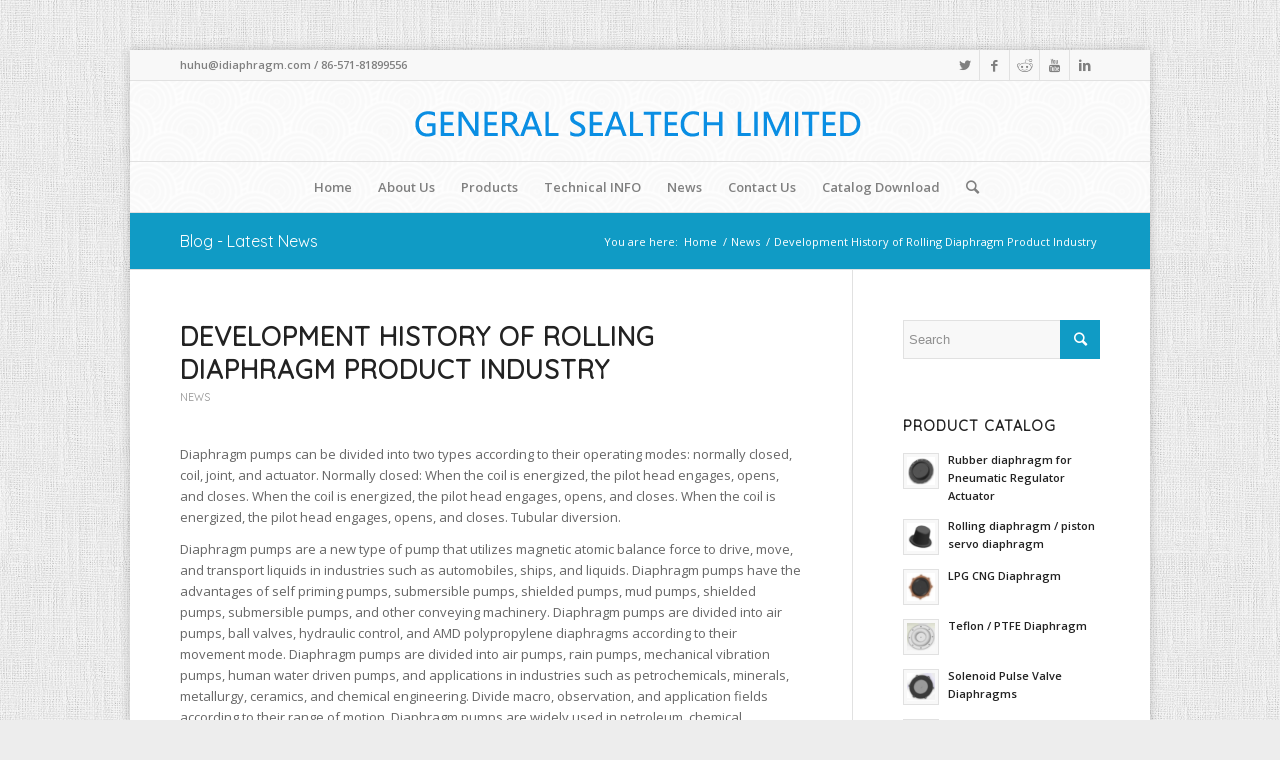

--- FILE ---
content_type: text/html; charset=UTF-8
request_url: https://idiaphragm.com/development-history-of-rolling-diaphragm-product-industry.html
body_size: 19245
content:
<!DOCTYPE html>
<html lang="en-US" class="html_boxed responsive av-preloader-disabled av-default-lightbox  html_header_top html_logo_center html_bottom_nav_header html_menu_right html_custom html_header_sticky_disabled html_header_shrinking_disabled html_header_topbar_active html_mobile_menu_phone html_header_searchicon html_content_align_center html_header_unstick_top_disabled html_header_stretch_disabled html_elegant-blog html_modern-blog html_av-overlay-side html_av-overlay-side-classic html_av-submenu-noclone html_entry_id_768 av-no-preview html_text_menu_active ">
<head>
<meta charset="UTF-8" />


<!-- mobile setting -->
<meta name="viewport" content="width=device-width, initial-scale=1, maximum-scale=1">

<!-- Scripts/CSS and wp_head hook -->
<meta name='robots' content='index, follow, max-image-preview:large, max-snippet:-1, max-video-preview:-1' />
	<style>img:is([sizes="auto" i], [sizes^="auto," i]) { contain-intrinsic-size: 3000px 1500px }</style>
	
	<!-- This site is optimized with the Yoast SEO Premium plugin v19.2.1 (Yoast SEO v20.10) - https://yoast.com/wordpress/plugins/seo/ -->
	<title>Development History of Rolling Diaphragm Product Industry - GENERAL SEALTECH LIMITED</title>
	<meta name="description" content="Development History of Rolling Diaphragm Product Industry" />
	<link rel="canonical" href="https://idiaphragm.com/development-history-of-rolling-diaphragm-product-industry.html" />
	<meta name="twitter:label1" content="Written by" />
	<meta name="twitter:data1" content="rub" />
	<meta name="twitter:label2" content="Est. reading time" />
	<meta name="twitter:data2" content="3 minutes" />
	<script type="application/ld+json" class="yoast-schema-graph">{"@context":"https://schema.org","@graph":[{"@type":"WebPage","@id":"https://idiaphragm.com/development-history-of-rolling-diaphragm-product-industry.html","url":"https://idiaphragm.com/development-history-of-rolling-diaphragm-product-industry.html","name":"Development History of Rolling Diaphragm Product Industry - GENERAL SEALTECH LIMITED","isPartOf":{"@id":"https://idiaphragm.com/#website"},"datePublished":"2023-05-18T09:34:13+00:00","dateModified":"2023-05-18T09:36:35+00:00","author":{"@id":"https://idiaphragm.com/#/schema/person/25d8a3f82e6f5316c5863067a5f87797"},"description":"Development History of Rolling Diaphragm Product Industry","breadcrumb":{"@id":"https://idiaphragm.com/development-history-of-rolling-diaphragm-product-industry.html#breadcrumb"},"inLanguage":"en-US","potentialAction":[{"@type":"ReadAction","target":["https://idiaphragm.com/development-history-of-rolling-diaphragm-product-industry.html"]}]},{"@type":"BreadcrumbList","@id":"https://idiaphragm.com/development-history-of-rolling-diaphragm-product-industry.html#breadcrumb","itemListElement":[{"@type":"ListItem","position":1,"name":"首页","item":"https://idiaphragm.com/home"},{"@type":"ListItem","position":2,"name":"Development History of Rolling Diaphragm Product Industry"}]},{"@type":"WebSite","@id":"https://idiaphragm.com/#website","url":"https://idiaphragm.com/","name":"GENERAL SEALTECH LIMITED","description":"Rubber diaphragm,Regulator Diaphragm,Rolling diaphragm, Control Valve Diaphragm,gas meter diaphragm,diaphragm material","potentialAction":[{"@type":"SearchAction","target":{"@type":"EntryPoint","urlTemplate":"https://idiaphragm.com/?s={search_term_string}"},"query-input":"required name=search_term_string"}],"inLanguage":"en-US"},{"@type":"Person","@id":"https://idiaphragm.com/#/schema/person/25d8a3f82e6f5316c5863067a5f87797","name":"rub","image":{"@type":"ImageObject","inLanguage":"en-US","@id":"https://idiaphragm.com/#/schema/person/image/","url":"https://secure.gravatar.com/avatar/14ba3288f2f5f783ab972c81cd8381e6baec6679bc365ecaf795871845d11a14?s=96&d=mm&r=g","contentUrl":"https://secure.gravatar.com/avatar/14ba3288f2f5f783ab972c81cd8381e6baec6679bc365ecaf795871845d11a14?s=96&d=mm&r=g","caption":"rub"},"url":"https://idiaphragm.com/author/rub"}]}</script>
	<!-- / Yoast SEO Premium plugin. -->


<link rel="alternate" type="application/rss+xml" title="GENERAL SEALTECH LIMITED &raquo; Feed" href="https://idiaphragm.com/feed" />
<link rel="alternate" type="application/rss+xml" title="GENERAL SEALTECH LIMITED &raquo; Comments Feed" href="https://idiaphragm.com/comments/feed" />
<link rel="alternate" type="application/rss+xml" title="GENERAL SEALTECH LIMITED &raquo; Development History of Rolling Diaphragm Product Industry Comments Feed" href="https://idiaphragm.com/development-history-of-rolling-diaphragm-product-industry.html/feed" />

<!-- google webfont font replacement -->

			<script type='text/javascript'>
			if(!document.cookie.match(/aviaPrivacyGoogleWebfontsDisabled/)){
				(function() {
					var f = document.createElement('link');
					
					f.type 	= 'text/css';
					f.rel 	= 'stylesheet';
					f.href 	= '//fonts.googleapis.com/css?family=Quicksand%7COpen+Sans:400,600';
					f.id 	= 'avia-google-webfont';
					
					document.getElementsByTagName('head')[0].appendChild(f);
				})();
			}
			</script>
			<script type="text/javascript">
/* <![CDATA[ */
window._wpemojiSettings = {"baseUrl":"https:\/\/s.w.org\/images\/core\/emoji\/15.1.0\/72x72\/","ext":".png","svgUrl":"https:\/\/s.w.org\/images\/core\/emoji\/15.1.0\/svg\/","svgExt":".svg","source":{"concatemoji":"https:\/\/idiaphragm.com\/wp-includes\/js\/wp-emoji-release.min.js?ver=6.8.1"}};
/*! This file is auto-generated */
!function(i,n){var o,s,e;function c(e){try{var t={supportTests:e,timestamp:(new Date).valueOf()};sessionStorage.setItem(o,JSON.stringify(t))}catch(e){}}function p(e,t,n){e.clearRect(0,0,e.canvas.width,e.canvas.height),e.fillText(t,0,0);var t=new Uint32Array(e.getImageData(0,0,e.canvas.width,e.canvas.height).data),r=(e.clearRect(0,0,e.canvas.width,e.canvas.height),e.fillText(n,0,0),new Uint32Array(e.getImageData(0,0,e.canvas.width,e.canvas.height).data));return t.every(function(e,t){return e===r[t]})}function u(e,t,n){switch(t){case"flag":return n(e,"\ud83c\udff3\ufe0f\u200d\u26a7\ufe0f","\ud83c\udff3\ufe0f\u200b\u26a7\ufe0f")?!1:!n(e,"\ud83c\uddfa\ud83c\uddf3","\ud83c\uddfa\u200b\ud83c\uddf3")&&!n(e,"\ud83c\udff4\udb40\udc67\udb40\udc62\udb40\udc65\udb40\udc6e\udb40\udc67\udb40\udc7f","\ud83c\udff4\u200b\udb40\udc67\u200b\udb40\udc62\u200b\udb40\udc65\u200b\udb40\udc6e\u200b\udb40\udc67\u200b\udb40\udc7f");case"emoji":return!n(e,"\ud83d\udc26\u200d\ud83d\udd25","\ud83d\udc26\u200b\ud83d\udd25")}return!1}function f(e,t,n){var r="undefined"!=typeof WorkerGlobalScope&&self instanceof WorkerGlobalScope?new OffscreenCanvas(300,150):i.createElement("canvas"),a=r.getContext("2d",{willReadFrequently:!0}),o=(a.textBaseline="top",a.font="600 32px Arial",{});return e.forEach(function(e){o[e]=t(a,e,n)}),o}function t(e){var t=i.createElement("script");t.src=e,t.defer=!0,i.head.appendChild(t)}"undefined"!=typeof Promise&&(o="wpEmojiSettingsSupports",s=["flag","emoji"],n.supports={everything:!0,everythingExceptFlag:!0},e=new Promise(function(e){i.addEventListener("DOMContentLoaded",e,{once:!0})}),new Promise(function(t){var n=function(){try{var e=JSON.parse(sessionStorage.getItem(o));if("object"==typeof e&&"number"==typeof e.timestamp&&(new Date).valueOf()<e.timestamp+604800&&"object"==typeof e.supportTests)return e.supportTests}catch(e){}return null}();if(!n){if("undefined"!=typeof Worker&&"undefined"!=typeof OffscreenCanvas&&"undefined"!=typeof URL&&URL.createObjectURL&&"undefined"!=typeof Blob)try{var e="postMessage("+f.toString()+"("+[JSON.stringify(s),u.toString(),p.toString()].join(",")+"));",r=new Blob([e],{type:"text/javascript"}),a=new Worker(URL.createObjectURL(r),{name:"wpTestEmojiSupports"});return void(a.onmessage=function(e){c(n=e.data),a.terminate(),t(n)})}catch(e){}c(n=f(s,u,p))}t(n)}).then(function(e){for(var t in e)n.supports[t]=e[t],n.supports.everything=n.supports.everything&&n.supports[t],"flag"!==t&&(n.supports.everythingExceptFlag=n.supports.everythingExceptFlag&&n.supports[t]);n.supports.everythingExceptFlag=n.supports.everythingExceptFlag&&!n.supports.flag,n.DOMReady=!1,n.readyCallback=function(){n.DOMReady=!0}}).then(function(){return e}).then(function(){var e;n.supports.everything||(n.readyCallback(),(e=n.source||{}).concatemoji?t(e.concatemoji):e.wpemoji&&e.twemoji&&(t(e.twemoji),t(e.wpemoji)))}))}((window,document),window._wpemojiSettings);
/* ]]> */
</script>
<style id='wp-emoji-styles-inline-css' type='text/css'>

	img.wp-smiley, img.emoji {
		display: inline !important;
		border: none !important;
		box-shadow: none !important;
		height: 1em !important;
		width: 1em !important;
		margin: 0 0.07em !important;
		vertical-align: -0.1em !important;
		background: none !important;
		padding: 0 !important;
	}
</style>
<link rel='stylesheet' id='wp-block-library-css' href='https://idiaphragm.com/wp-includes/css/dist/block-library/style.min.css?ver=6.8.1' type='text/css' media='all' />
<style id='classic-theme-styles-inline-css' type='text/css'>
/*! This file is auto-generated */
.wp-block-button__link{color:#fff;background-color:#32373c;border-radius:9999px;box-shadow:none;text-decoration:none;padding:calc(.667em + 2px) calc(1.333em + 2px);font-size:1.125em}.wp-block-file__button{background:#32373c;color:#fff;text-decoration:none}
</style>
<style id='global-styles-inline-css' type='text/css'>
:root{--wp--preset--aspect-ratio--square: 1;--wp--preset--aspect-ratio--4-3: 4/3;--wp--preset--aspect-ratio--3-4: 3/4;--wp--preset--aspect-ratio--3-2: 3/2;--wp--preset--aspect-ratio--2-3: 2/3;--wp--preset--aspect-ratio--16-9: 16/9;--wp--preset--aspect-ratio--9-16: 9/16;--wp--preset--color--black: #000000;--wp--preset--color--cyan-bluish-gray: #abb8c3;--wp--preset--color--white: #ffffff;--wp--preset--color--pale-pink: #f78da7;--wp--preset--color--vivid-red: #cf2e2e;--wp--preset--color--luminous-vivid-orange: #ff6900;--wp--preset--color--luminous-vivid-amber: #fcb900;--wp--preset--color--light-green-cyan: #7bdcb5;--wp--preset--color--vivid-green-cyan: #00d084;--wp--preset--color--pale-cyan-blue: #8ed1fc;--wp--preset--color--vivid-cyan-blue: #0693e3;--wp--preset--color--vivid-purple: #9b51e0;--wp--preset--gradient--vivid-cyan-blue-to-vivid-purple: linear-gradient(135deg,rgba(6,147,227,1) 0%,rgb(155,81,224) 100%);--wp--preset--gradient--light-green-cyan-to-vivid-green-cyan: linear-gradient(135deg,rgb(122,220,180) 0%,rgb(0,208,130) 100%);--wp--preset--gradient--luminous-vivid-amber-to-luminous-vivid-orange: linear-gradient(135deg,rgba(252,185,0,1) 0%,rgba(255,105,0,1) 100%);--wp--preset--gradient--luminous-vivid-orange-to-vivid-red: linear-gradient(135deg,rgba(255,105,0,1) 0%,rgb(207,46,46) 100%);--wp--preset--gradient--very-light-gray-to-cyan-bluish-gray: linear-gradient(135deg,rgb(238,238,238) 0%,rgb(169,184,195) 100%);--wp--preset--gradient--cool-to-warm-spectrum: linear-gradient(135deg,rgb(74,234,220) 0%,rgb(151,120,209) 20%,rgb(207,42,186) 40%,rgb(238,44,130) 60%,rgb(251,105,98) 80%,rgb(254,248,76) 100%);--wp--preset--gradient--blush-light-purple: linear-gradient(135deg,rgb(255,206,236) 0%,rgb(152,150,240) 100%);--wp--preset--gradient--blush-bordeaux: linear-gradient(135deg,rgb(254,205,165) 0%,rgb(254,45,45) 50%,rgb(107,0,62) 100%);--wp--preset--gradient--luminous-dusk: linear-gradient(135deg,rgb(255,203,112) 0%,rgb(199,81,192) 50%,rgb(65,88,208) 100%);--wp--preset--gradient--pale-ocean: linear-gradient(135deg,rgb(255,245,203) 0%,rgb(182,227,212) 50%,rgb(51,167,181) 100%);--wp--preset--gradient--electric-grass: linear-gradient(135deg,rgb(202,248,128) 0%,rgb(113,206,126) 100%);--wp--preset--gradient--midnight: linear-gradient(135deg,rgb(2,3,129) 0%,rgb(40,116,252) 100%);--wp--preset--font-size--small: 13px;--wp--preset--font-size--medium: 20px;--wp--preset--font-size--large: 36px;--wp--preset--font-size--x-large: 42px;--wp--preset--spacing--20: 0.44rem;--wp--preset--spacing--30: 0.67rem;--wp--preset--spacing--40: 1rem;--wp--preset--spacing--50: 1.5rem;--wp--preset--spacing--60: 2.25rem;--wp--preset--spacing--70: 3.38rem;--wp--preset--spacing--80: 5.06rem;--wp--preset--shadow--natural: 6px 6px 9px rgba(0, 0, 0, 0.2);--wp--preset--shadow--deep: 12px 12px 50px rgba(0, 0, 0, 0.4);--wp--preset--shadow--sharp: 6px 6px 0px rgba(0, 0, 0, 0.2);--wp--preset--shadow--outlined: 6px 6px 0px -3px rgba(255, 255, 255, 1), 6px 6px rgba(0, 0, 0, 1);--wp--preset--shadow--crisp: 6px 6px 0px rgba(0, 0, 0, 1);}:where(.is-layout-flex){gap: 0.5em;}:where(.is-layout-grid){gap: 0.5em;}body .is-layout-flex{display: flex;}.is-layout-flex{flex-wrap: wrap;align-items: center;}.is-layout-flex > :is(*, div){margin: 0;}body .is-layout-grid{display: grid;}.is-layout-grid > :is(*, div){margin: 0;}:where(.wp-block-columns.is-layout-flex){gap: 2em;}:where(.wp-block-columns.is-layout-grid){gap: 2em;}:where(.wp-block-post-template.is-layout-flex){gap: 1.25em;}:where(.wp-block-post-template.is-layout-grid){gap: 1.25em;}.has-black-color{color: var(--wp--preset--color--black) !important;}.has-cyan-bluish-gray-color{color: var(--wp--preset--color--cyan-bluish-gray) !important;}.has-white-color{color: var(--wp--preset--color--white) !important;}.has-pale-pink-color{color: var(--wp--preset--color--pale-pink) !important;}.has-vivid-red-color{color: var(--wp--preset--color--vivid-red) !important;}.has-luminous-vivid-orange-color{color: var(--wp--preset--color--luminous-vivid-orange) !important;}.has-luminous-vivid-amber-color{color: var(--wp--preset--color--luminous-vivid-amber) !important;}.has-light-green-cyan-color{color: var(--wp--preset--color--light-green-cyan) !important;}.has-vivid-green-cyan-color{color: var(--wp--preset--color--vivid-green-cyan) !important;}.has-pale-cyan-blue-color{color: var(--wp--preset--color--pale-cyan-blue) !important;}.has-vivid-cyan-blue-color{color: var(--wp--preset--color--vivid-cyan-blue) !important;}.has-vivid-purple-color{color: var(--wp--preset--color--vivid-purple) !important;}.has-black-background-color{background-color: var(--wp--preset--color--black) !important;}.has-cyan-bluish-gray-background-color{background-color: var(--wp--preset--color--cyan-bluish-gray) !important;}.has-white-background-color{background-color: var(--wp--preset--color--white) !important;}.has-pale-pink-background-color{background-color: var(--wp--preset--color--pale-pink) !important;}.has-vivid-red-background-color{background-color: var(--wp--preset--color--vivid-red) !important;}.has-luminous-vivid-orange-background-color{background-color: var(--wp--preset--color--luminous-vivid-orange) !important;}.has-luminous-vivid-amber-background-color{background-color: var(--wp--preset--color--luminous-vivid-amber) !important;}.has-light-green-cyan-background-color{background-color: var(--wp--preset--color--light-green-cyan) !important;}.has-vivid-green-cyan-background-color{background-color: var(--wp--preset--color--vivid-green-cyan) !important;}.has-pale-cyan-blue-background-color{background-color: var(--wp--preset--color--pale-cyan-blue) !important;}.has-vivid-cyan-blue-background-color{background-color: var(--wp--preset--color--vivid-cyan-blue) !important;}.has-vivid-purple-background-color{background-color: var(--wp--preset--color--vivid-purple) !important;}.has-black-border-color{border-color: var(--wp--preset--color--black) !important;}.has-cyan-bluish-gray-border-color{border-color: var(--wp--preset--color--cyan-bluish-gray) !important;}.has-white-border-color{border-color: var(--wp--preset--color--white) !important;}.has-pale-pink-border-color{border-color: var(--wp--preset--color--pale-pink) !important;}.has-vivid-red-border-color{border-color: var(--wp--preset--color--vivid-red) !important;}.has-luminous-vivid-orange-border-color{border-color: var(--wp--preset--color--luminous-vivid-orange) !important;}.has-luminous-vivid-amber-border-color{border-color: var(--wp--preset--color--luminous-vivid-amber) !important;}.has-light-green-cyan-border-color{border-color: var(--wp--preset--color--light-green-cyan) !important;}.has-vivid-green-cyan-border-color{border-color: var(--wp--preset--color--vivid-green-cyan) !important;}.has-pale-cyan-blue-border-color{border-color: var(--wp--preset--color--pale-cyan-blue) !important;}.has-vivid-cyan-blue-border-color{border-color: var(--wp--preset--color--vivid-cyan-blue) !important;}.has-vivid-purple-border-color{border-color: var(--wp--preset--color--vivid-purple) !important;}.has-vivid-cyan-blue-to-vivid-purple-gradient-background{background: var(--wp--preset--gradient--vivid-cyan-blue-to-vivid-purple) !important;}.has-light-green-cyan-to-vivid-green-cyan-gradient-background{background: var(--wp--preset--gradient--light-green-cyan-to-vivid-green-cyan) !important;}.has-luminous-vivid-amber-to-luminous-vivid-orange-gradient-background{background: var(--wp--preset--gradient--luminous-vivid-amber-to-luminous-vivid-orange) !important;}.has-luminous-vivid-orange-to-vivid-red-gradient-background{background: var(--wp--preset--gradient--luminous-vivid-orange-to-vivid-red) !important;}.has-very-light-gray-to-cyan-bluish-gray-gradient-background{background: var(--wp--preset--gradient--very-light-gray-to-cyan-bluish-gray) !important;}.has-cool-to-warm-spectrum-gradient-background{background: var(--wp--preset--gradient--cool-to-warm-spectrum) !important;}.has-blush-light-purple-gradient-background{background: var(--wp--preset--gradient--blush-light-purple) !important;}.has-blush-bordeaux-gradient-background{background: var(--wp--preset--gradient--blush-bordeaux) !important;}.has-luminous-dusk-gradient-background{background: var(--wp--preset--gradient--luminous-dusk) !important;}.has-pale-ocean-gradient-background{background: var(--wp--preset--gradient--pale-ocean) !important;}.has-electric-grass-gradient-background{background: var(--wp--preset--gradient--electric-grass) !important;}.has-midnight-gradient-background{background: var(--wp--preset--gradient--midnight) !important;}.has-small-font-size{font-size: var(--wp--preset--font-size--small) !important;}.has-medium-font-size{font-size: var(--wp--preset--font-size--medium) !important;}.has-large-font-size{font-size: var(--wp--preset--font-size--large) !important;}.has-x-large-font-size{font-size: var(--wp--preset--font-size--x-large) !important;}
:where(.wp-block-post-template.is-layout-flex){gap: 1.25em;}:where(.wp-block-post-template.is-layout-grid){gap: 1.25em;}
:where(.wp-block-columns.is-layout-flex){gap: 2em;}:where(.wp-block-columns.is-layout-grid){gap: 2em;}
:root :where(.wp-block-pullquote){font-size: 1.5em;line-height: 1.6;}
</style>
<link rel='stylesheet' id='wpdm-font-awesome-css' href='https://idiaphragm.com/wp-content/plugins/download-manager/assets/fontawesome/css/all.min.css?ver=6.8.1' type='text/css' media='all' />
<link rel='stylesheet' id='wpdm-front-bootstrap-css' href='https://idiaphragm.com/wp-content/plugins/download-manager/assets/bootstrap/css/bootstrap.min.css?ver=6.8.1' type='text/css' media='all' />
<link rel='stylesheet' id='wpdm-front-css' href='https://idiaphragm.com/wp-content/plugins/download-manager/assets/css/front.css?ver=6.8.1' type='text/css' media='all' />
<link rel='stylesheet' id='avia-merged-styles-css' href='https://idiaphragm.com/wp-content/uploads/dynamic_avia/avia-merged-styles-3dda209c933a1acd4cf48c4043747c20.css' type='text/css' media='all' />
<script type="text/javascript" src="https://idiaphragm.com/wp-includes/js/jquery/jquery.min.js?ver=3.7.1" id="jquery-core-js"></script>
<script type="text/javascript" src="https://idiaphragm.com/wp-includes/js/jquery/jquery-migrate.min.js?ver=3.4.1" id="jquery-migrate-js"></script>
<script type="text/javascript" src="https://idiaphragm.com/wp-content/plugins/download-manager/assets/bootstrap/js/popper.min.js?ver=6.8.1" id="wpdm-poper-js"></script>
<script type="text/javascript" src="https://idiaphragm.com/wp-content/plugins/download-manager/assets/bootstrap/js/bootstrap.min.js?ver=6.8.1" id="wpdm-front-bootstrap-js"></script>
<script type="text/javascript" id="wpdm-frontjs-js-extra">
/* <![CDATA[ */
var wpdm_url = {"home":"https:\/\/idiaphragm.com\/","site":"https:\/\/idiaphragm.com\/","ajax":"https:\/\/idiaphragm.com\/wp-admin\/admin-ajax.php"};
var wpdm_js = {"spinner":"<i class=\"fas fa-sun fa-spin\"><\/i>"};
/* ]]> */
</script>
<script type="text/javascript" src="https://idiaphragm.com/wp-content/plugins/download-manager/assets/js/front.js?ver=3.2.56" id="wpdm-frontjs-js"></script>
<link rel="https://api.w.org/" href="https://idiaphragm.com/wp-json/" /><link rel="alternate" title="JSON" type="application/json" href="https://idiaphragm.com/wp-json/wp/v2/posts/768" /><link rel="EditURI" type="application/rsd+xml" title="RSD" href="https://idiaphragm.com/xmlrpc.php?rsd" />
<meta name="generator" content="WordPress 6.8.1" />
<link rel='shortlink' href='https://idiaphragm.com/?p=768' />
<link rel="alternate" title="oEmbed (JSON)" type="application/json+oembed" href="https://idiaphragm.com/wp-json/oembed/1.0/embed?url=https%3A%2F%2Fidiaphragm.com%2Fdevelopment-history-of-rolling-diaphragm-product-industry.html" />
<link rel="alternate" title="oEmbed (XML)" type="text/xml+oembed" href="https://idiaphragm.com/wp-json/oembed/1.0/embed?url=https%3A%2F%2Fidiaphragm.com%2Fdevelopment-history-of-rolling-diaphragm-product-industry.html&#038;format=xml" />
<!-- Google tag (gtag.js) -->
<script async src="https://www.googletagmanager.com/gtag/js?id=AW-1065819285"></script>
<script>
  window.dataLayer = window.dataLayer || [];
  function gtag(){dataLayer.push(arguments);}
  gtag('js', new Date());

  gtag('config', 'AW-1065819285');
</script>
<!-- Event snippet for 复制邮箱 conversion page -->
<script>
  document.addEventListener('copy', function selection() {
    if (window.getSelection)
      if (window.getSelection().anchorNode.nodeValue.indexOf("@") > -1) {
        gtag('event', 'conversion', {'send_to': 'AW-1065819285/c6U9COGPycUZEJW5nPwD'});
      };
  })
</script><link rel="profile" href="http://gmpg.org/xfn/11" />
<link rel="alternate" type="application/rss+xml" title="GENERAL SEALTECH LIMITED RSS2 Feed" href="https://idiaphragm.com/feed" />
<link rel="pingback" href="https://idiaphragm.com/xmlrpc.php" />

<style type='text/css' media='screen'>
 #top #header_main > .container, #top #header_main > .container .main_menu  .av-main-nav > li > a, #top #header_main #menu-item-shop .cart_dropdown_link{ height:80px; line-height: 80px; }
 .html_top_nav_header .av-logo-container{ height:80px;  }
 .html_header_top.html_header_sticky #top #wrap_all #main{ padding-top:162px; } 
</style>
<!--[if lt IE 9]><script src="https://idiaphragm.com/wp-content/themes/enfold/js/html5shiv.js"></script><![endif]-->
<link rel="icon" href="https://idiaphragm.com/wp-content/uploads/2023/05/favicon-300x300.png" type="image/png">

<!-- To speed up the rendering and to display the site as fast as possible to the user we include some styles and scripts for above the fold content inline -->
<script type="text/javascript">'use strict';var avia_is_mobile=!1;if(/Android|webOS|iPhone|iPad|iPod|BlackBerry|IEMobile|Opera Mini/i.test(navigator.userAgent)&&'ontouchstart' in document.documentElement){avia_is_mobile=!0;document.documentElement.className+=' avia_mobile '}
else{document.documentElement.className+=' avia_desktop '};document.documentElement.className+=' js_active ';(function(){var e=['-webkit-','-moz-','-ms-',''],n='';for(var t in e){if(e[t]+'transform' in document.documentElement.style){document.documentElement.className+=' avia_transform ';n=e[t]+'transform'};if(e[t]+'perspective' in document.documentElement.style)document.documentElement.className+=' avia_transform3d '};if(typeof document.getElementsByClassName=='function'&&typeof document.documentElement.getBoundingClientRect=='function'&&avia_is_mobile==!1){if(n&&window.innerHeight>0){setTimeout(function(){var e=0,o={},a=0,t=document.getElementsByClassName('av-parallax'),i=window.pageYOffset||document.documentElement.scrollTop;for(e=0;e<t.length;e++){t[e].style.top='0px';o=t[e].getBoundingClientRect();a=Math.ceil((window.innerHeight+i-o.top)*0.3);t[e].style[n]='translate(0px, '+a+'px)';t[e].style.top='auto';t[e].className+=' enabled-parallax '}},50)}}})();</script><style type='text/css'>
@font-face {font-family: 'entypo-fontello'; font-weight: normal; font-style: normal;
src: url('https://idiaphragm.com/wp-content/themes/enfold/config-templatebuilder/avia-template-builder/assets/fonts/entypo-fontello.eot');
src: url('https://idiaphragm.com/wp-content/themes/enfold/config-templatebuilder/avia-template-builder/assets/fonts/entypo-fontello.eot?#iefix') format('embedded-opentype'), 
url('https://idiaphragm.com/wp-content/themes/enfold/config-templatebuilder/avia-template-builder/assets/fonts/entypo-fontello.woff') format('woff'), 
url('https://idiaphragm.com/wp-content/themes/enfold/config-templatebuilder/avia-template-builder/assets/fonts/entypo-fontello.ttf') format('truetype'), 
url('https://idiaphragm.com/wp-content/themes/enfold/config-templatebuilder/avia-template-builder/assets/fonts/entypo-fontello.svg#entypo-fontello') format('svg');
} #top .avia-font-entypo-fontello, body .avia-font-entypo-fontello, html body [data-av_iconfont='entypo-fontello']:before{ font-family: 'entypo-fontello'; }
</style><meta name="generator" content="WordPress Download Manager 3.2.56" />
                <link href="https://fonts.googleapis.com/css?family=Rubik"
              rel="stylesheet">
        <style>
            .w3eden .fetfont,
            .w3eden .btn,
            .w3eden .btn.wpdm-front h3.title,
            .w3eden .wpdm-social-lock-box .IN-widget a span:last-child,
            .w3eden #xfilelist .panel-heading,
            .w3eden .wpdm-frontend-tabs a,
            .w3eden .alert:before,
            .w3eden .panel .panel-heading,
            .w3eden .discount-msg,
            .w3eden .panel.dashboard-panel h3,
            .w3eden #wpdm-dashboard-sidebar .list-group-item,
            .w3eden #package-description .wp-switch-editor,
            .w3eden .w3eden.author-dashbboard .nav.nav-tabs li a,
            .w3eden .wpdm_cart thead th,
            .w3eden #csp .list-group-item,
            .w3eden .modal-title {
                font-family: Rubik, -apple-system, BlinkMacSystemFont, "Segoe UI", Roboto, Helvetica, Arial, sans-serif, "Apple Color Emoji", "Segoe UI Emoji", "Segoe UI Symbol";
                text-transform: uppercase;
                font-weight: 700;
            }
            .w3eden #csp .list-group-item {
                text-transform: unset;
            }


        </style>
            <style>
        /* WPDM Link Template Styles */        </style>
                <style>

            :root {
                --color-primary: #4a8eff;
                --color-primary-rgb: 74, 142, 255;
                --color-primary-hover: #4a8eff;
                --color-primary-active: #4a8eff;
                --color-secondary: #4a8eff;
                --color-secondary-rgb: 74, 142, 255;
                --color-secondary-hover: #4a8eff;
                --color-secondary-active: #4a8eff;
                --color-success: #18ce0f;
                --color-success-rgb: 24, 206, 15;
                --color-success-hover: #4a8eff;
                --color-success-active: #4a8eff;
                --color-info: #2CA8FF;
                --color-info-rgb: 44, 168, 255;
                --color-info-hover: #2CA8FF;
                --color-info-active: #2CA8FF;
                --color-warning: #f29e0f;
                --color-warning-rgb: 242, 158, 15;
                --color-warning-hover: orange;
                --color-warning-active: orange;
                --color-danger: #ff5062;
                --color-danger-rgb: 255, 80, 98;
                --color-danger-hover: #ff5062;
                --color-danger-active: #ff5062;
                --color-green: #30b570;
                --color-blue: #0073ff;
                --color-purple: #8557D3;
                --color-red: #ff5062;
                --color-muted: rgba(69, 89, 122, 0.6);
                --wpdm-font: "Rubik", -apple-system, BlinkMacSystemFont, "Segoe UI", Roboto, Helvetica, Arial, sans-serif, "Apple Color Emoji", "Segoe UI Emoji", "Segoe UI Symbol";
            }

            .wpdm-download-link.btn.btn-primary {
                border-radius: 4px;
            }


        </style>
        

<!--
Debugging Info for Theme support: 

Theme: Enfold
Version: 4.5.4
Installed: enfold
AviaFramework Version: 5.0
AviaBuilder Version: 0.9.5
aviaElementManager Version: 1.0.1
- - - - - - - - - - -
ChildTheme: Enfold Child
ChildTheme Version: 1.0
ChildTheme Installed: enfold

ML:128-PU:66-PLA:10
WP:6.8.1
Compress: CSS:all theme files - JS:all theme files
Updates: disabled
PLAu:10
-->
</head>




<body id="top" class="wp-singular post-template-default single single-post postid-768 single-format-standard wp-theme-enfold wp-child-theme-enfold-child  rtl_columns boxed quicksand open_sans" itemscope="itemscope" itemtype="https://schema.org/WebPage" >

	
	<div id='wrap_all'>

	
<header id='header' class='all_colors header_color light_bg_color  av_header_top av_logo_center av_bottom_nav_header av_menu_right av_custom av_header_sticky_disabled av_header_shrinking_disabled av_header_stretch_disabled av_mobile_menu_phone av_header_searchicon av_header_unstick_top_disabled av_header_border_disabled'  role="banner" itemscope="itemscope" itemtype="https://schema.org/WPHeader" >

		<div id='header_meta' class='container_wrap container_wrap_meta  av_icon_active_right av_extra_header_active av_phone_active_left av_entry_id_768'>
		
			      <div class='container'>
			      <ul class='noLightbox social_bookmarks icon_count_5'><li class='social_bookmarks_twitter av-social-link-twitter social_icon_1'><a target="_blank" href="http://twitter.com/#/" aria-hidden="true" data-av_icon="" data-av_iconfont="entypo-fontello" title="Twitter" data-wpel-link="external" rel="nofollow external noopener noreferrer"><span class='avia_hidden_link_text'>Twitter</span></a></li><li class='social_bookmarks_facebook av-social-link-facebook social_icon_2'><a href="#" aria-hidden="true" data-av_icon="" data-av_iconfont="entypo-fontello" title="Facebook"><span class='avia_hidden_link_text'>Facebook</span></a></li><li class='social_bookmarks_reddit av-social-link-reddit social_icon_3'><a href="#" aria-hidden="true" data-av_icon="" data-av_iconfont="entypo-fontello" title="Reddit"><span class='avia_hidden_link_text'>Reddit</span></a></li><li class='social_bookmarks_youtube av-social-link-youtube social_icon_4'><a href="#" aria-hidden="true" data-av_icon="" data-av_iconfont="entypo-fontello" title="Youtube"><span class='avia_hidden_link_text'>Youtube</span></a></li><li class='social_bookmarks_linkedin av-social-link-linkedin social_icon_5'><a href="#" aria-hidden="true" data-av_icon="" data-av_iconfont="entypo-fontello" title="Linkedin"><span class='avia_hidden_link_text'>Linkedin</span></a></li></ul><div class='phone-info '><span> huhu@idiaphragm.com /  86-571-81899556  </span></div>			      </div>
		</div>

		<div  id='header_main' class='container_wrap container_wrap_logo'>
	
        <div class='container av-logo-container'><div class='inner-container'><span class='logo'><a href="https://idiaphragm.com/" data-wpel-link="internal"><img height='100' width='300' src='https://idiaphragm.com/wp-content/uploads/2019/04/logo.png' alt='GENERAL SEALTECH LIMITED' /></a></span></div></div><div id='header_main_alternate' class='container_wrap'><div class='container'><nav class='main_menu' data-selectname='Select a page'  role="navigation" itemscope="itemscope" itemtype="https://schema.org/SiteNavigationElement" ><div class="avia-menu av-main-nav-wrap"><ul id="avia-menu" class="menu av-main-nav"><li id="menu-item-51" class="menu-item menu-item-type-post_type menu-item-object-page menu-item-home menu-item-top-level menu-item-top-level-1"><a href="https://idiaphragm.com/" itemprop="url" data-wpel-link="internal"><span class="avia-bullet"></span><span class="avia-menu-text">Home</span><span class="avia-menu-fx"><span class="avia-arrow-wrap"><span class="avia-arrow"></span></span></span></a></li>
<li id="menu-item-48" class="menu-item menu-item-type-post_type menu-item-object-page menu-item-has-children menu-item-top-level menu-item-top-level-2"><a href="https://idiaphragm.com/about-us" itemprop="url" data-wpel-link="internal"><span class="avia-bullet"></span><span class="avia-menu-text">About Us</span><span class="avia-menu-fx"><span class="avia-arrow-wrap"><span class="avia-arrow"></span></span></span></a>


<ul class="sub-menu">
	<li id="menu-item-56" class="menu-item menu-item-type-post_type menu-item-object-page"><a href="https://idiaphragm.com/about-us" itemprop="url" data-wpel-link="internal"><span class="avia-bullet"></span><span class="avia-menu-text">About Us</span></a></li>
	<li id="menu-item-55" class="menu-item menu-item-type-post_type menu-item-object-page"><a href="https://idiaphragm.com/why-choose-us" itemprop="url" data-wpel-link="internal"><span class="avia-bullet"></span><span class="avia-menu-text">Why choose us</span></a></li>
</ul>
</li>
<li id="menu-item-53" class="menu-item menu-item-type-post_type menu-item-object-page menu-item-has-children menu-item-top-level menu-item-top-level-3"><a href="https://idiaphragm.com/products" itemprop="url" data-wpel-link="internal"><span class="avia-bullet"></span><span class="avia-menu-text">Products</span><span class="avia-menu-fx"><span class="avia-arrow-wrap"><span class="avia-arrow"></span></span></span></a>


<ul class="sub-menu">
	<li id="menu-item-200" class="menu-item menu-item-type-post_type menu-item-object-post"><a href="https://idiaphragm.com/rubber-diaphragm.html" itemprop="url" data-wpel-link="internal"><span class="avia-bullet"></span><span class="avia-menu-text">Rubber diaphragms</span></a></li>
	<li id="menu-item-201" class="menu-item menu-item-type-post_type menu-item-object-post"><a href="https://idiaphragm.com/product-2.html" itemprop="url" data-wpel-link="internal"><span class="avia-bullet"></span><span class="avia-menu-text">Rolling diaphragm</span></a></li>
	<li id="menu-item-202" class="menu-item menu-item-type-post_type menu-item-object-post"><a href="https://idiaphragm.com/product-3.html" itemprop="url" data-wpel-link="internal"><span class="avia-bullet"></span><span class="avia-menu-text">LPG  CNG Diaphragm</span></a></li>
	<li id="menu-item-203" class="menu-item menu-item-type-post_type menu-item-object-post"><a href="https://idiaphragm.com/product-9.html" itemprop="url" data-wpel-link="internal"><span class="avia-bullet"></span><span class="avia-menu-text">Teflon / PTFE Diaphragm</span></a></li>
	<li id="menu-item-204" class="menu-item menu-item-type-post_type menu-item-object-post"><a href="https://idiaphragm.com/product-7.html" itemprop="url" data-wpel-link="internal"><span class="avia-bullet"></span><span class="avia-menu-text">Solenoid Pulse Valve Diaphragms</span></a></li>
	<li id="menu-item-205" class="menu-item menu-item-type-post_type menu-item-object-post"><a href="https://idiaphragm.com/product-11.html" itemprop="url" data-wpel-link="internal"><span class="avia-bullet"></span><span class="avia-menu-text">Turbo Actuator Waste-gate Diaphragms</span></a></li>
	<li id="menu-item-206" class="menu-item menu-item-type-post_type menu-item-object-post"><a href="https://idiaphragm.com/product-14.html" itemprop="url" data-wpel-link="internal"><span class="avia-bullet"></span><span class="avia-menu-text">Diaphragm Valve pump Diaphragms</span></a></li>
	<li id="menu-item-207" class="menu-item menu-item-type-post_type menu-item-object-post"><a href="https://idiaphragm.com/product-15.html" itemprop="url" data-wpel-link="internal"><span class="avia-bullet"></span><span class="avia-menu-text">Gas meter diaphragms</span></a></li>
	<li id="menu-item-4375" class="menu-item menu-item-type-post_type menu-item-object-post"><a href="https://idiaphragm.com/oem-diaphragm.html" itemprop="url" data-wpel-link="internal"><span class="avia-bullet"></span><span class="avia-menu-text">OEM diaphragm</span></a></li>
</ul>
</li>
<li id="menu-item-54" class="menu-item menu-item-type-post_type menu-item-object-page menu-item-has-children menu-item-top-level menu-item-top-level-4"><a href="https://idiaphragm.com/technical-info" itemprop="url" data-wpel-link="internal"><span class="avia-bullet"></span><span class="avia-menu-text">Technical INFO</span><span class="avia-menu-fx"><span class="avia-arrow-wrap"><span class="avia-arrow"></span></span></span></a>


<ul class="sub-menu">
	<li id="menu-item-60" class="menu-item menu-item-type-post_type menu-item-object-post"><a href="https://idiaphragm.com/page-11.html" itemprop="url" data-wpel-link="internal"><span class="avia-bullet"></span><span class="avia-menu-text">Elastomers Selection Guide</span></a></li>
	<li id="menu-item-59" class="menu-item menu-item-type-post_type menu-item-object-post"><a href="https://idiaphragm.com/page-9.html" itemprop="url" data-wpel-link="internal"><span class="avia-bullet"></span><span class="avia-menu-text">Elastomer Working temperature</span></a></li>
	<li id="menu-item-65" class="menu-item menu-item-type-post_type menu-item-object-post"><a href="https://idiaphragm.com/page-14.html" itemprop="url" data-wpel-link="internal"><span class="avia-bullet"></span><span class="avia-menu-text">What is Molded Rubber diaphragm</span></a></li>
	<li id="menu-item-61" class="menu-item menu-item-type-post_type menu-item-object-post"><a href="https://idiaphragm.com/page-16.html" itemprop="url" data-wpel-link="internal"><span class="avia-bullet"></span><span class="avia-menu-text">How to produce a rubber diaphragm</span></a></li>
	<li id="menu-item-64" class="menu-item menu-item-type-post_type menu-item-object-post"><a href="https://idiaphragm.com/page-15.html" itemprop="url" data-wpel-link="internal"><span class="avia-bullet"></span><span class="avia-menu-text">THE rolling rubber diaphragm CONCEPT CONQUERING FRICTION</span></a></li>
	<li id="menu-item-4444" class="menu-item menu-item-type-post_type menu-item-object-post"><a href="https://idiaphragm.com/rubber-diaphragm-fabric.html" itemprop="url" data-wpel-link="internal"><span class="avia-bullet"></span><span class="avia-menu-text">Rubber diaphragm fabric Selection Guide</span></a></li>
</ul>
</li>
<li id="menu-item-52" class="menu-item menu-item-type-post_type menu-item-object-page menu-item-has-children menu-item-top-level menu-item-top-level-5"><a href="https://idiaphragm.com/news" itemprop="url" data-wpel-link="internal"><span class="avia-bullet"></span><span class="avia-menu-text">News</span><span class="avia-menu-fx"><span class="avia-arrow-wrap"><span class="avia-arrow"></span></span></span></a>


<ul class="sub-menu">
	<li id="menu-item-57" class="menu-item menu-item-type-post_type menu-item-object-post"><a href="https://idiaphragm.com/page-4.html" itemprop="url" data-wpel-link="internal"><span class="avia-bullet"></span><span class="avia-menu-text">Development history of us</span></a></li>
	<li id="menu-item-63" class="menu-item menu-item-type-post_type menu-item-object-post"><a href="https://idiaphragm.com/page-5.html" itemprop="url" data-wpel-link="internal"><span class="avia-bullet"></span><span class="avia-menu-text">Technology transfer &#038; cooperation</span></a></li>
	<li id="menu-item-62" class="menu-item menu-item-type-post_type menu-item-object-post"><a href="https://idiaphragm.com/process-flow-diagram.html" itemprop="url" data-wpel-link="internal"><span class="avia-bullet"></span><span class="avia-menu-text">Process Flow Diagram</span></a></li>
	<li id="menu-item-58" class="menu-item menu-item-type-post_type menu-item-object-post"><a href="https://idiaphragm.com/page-7.html" itemprop="url" data-wpel-link="internal"><span class="avia-bullet"></span><span class="avia-menu-text">EGR valve Diaphragms free design</span></a></li>
</ul>
</li>
<li id="menu-item-50" class="menu-item menu-item-type-post_type menu-item-object-page menu-item-top-level menu-item-top-level-6"><a href="https://idiaphragm.com/contact-us" itemprop="url" data-wpel-link="internal"><span class="avia-bullet"></span><span class="avia-menu-text">Contact Us</span><span class="avia-menu-fx"><span class="avia-arrow-wrap"><span class="avia-arrow"></span></span></span></a></li>
<li id="menu-item-49" class="menu-item menu-item-type-post_type menu-item-object-page menu-item-has-children menu-item-top-level menu-item-top-level-7"><a href="https://idiaphragm.com/catalog-download" itemprop="url" data-wpel-link="internal"><span class="avia-bullet"></span><span class="avia-menu-text">Catalog Download</span><span class="avia-menu-fx"><span class="avia-arrow-wrap"><span class="avia-arrow"></span></span></span></a>


<ul class="sub-menu">
	<li id="menu-item-252" class="menu-item menu-item-type-post_type menu-item-object-post"><a href="https://idiaphragm.com/page-2.html" itemprop="url" data-wpel-link="internal"><span class="avia-bullet"></span><span class="avia-menu-text">FAQ</span></a></li>
</ul>
</li>
<li id="menu-item-search" class="noMobile menu-item menu-item-search-dropdown menu-item-avia-special">
							<a href="?s=" rel="nofollow" data-avia-search-tooltip="

&lt;form action=&quot;https://idiaphragm.com/&quot; id=&quot;searchform&quot; method=&quot;get&quot; class=&quot;&quot;&gt;
	&lt;div&gt;
		&lt;input type=&quot;submit&quot; value=&quot;&quot; id=&quot;searchsubmit&quot; class=&quot;button avia-font-entypo-fontello&quot; /&gt;
		&lt;input type=&quot;text&quot; id=&quot;s&quot; name=&quot;s&quot; value=&quot;&quot; placeholder=&#039;Search&#039; /&gt;
			&lt;/div&gt;
&lt;/form&gt;" aria-hidden="true" data-av_icon="" data-av_iconfont="entypo-fontello" data-wpel-link="internal"><span class="avia_hidden_link_text">Search</span></a>
	        		   </li><li class="av-burger-menu-main menu-item-avia-special ">
	        			<a href="#">
							<span class="av-hamburger av-hamburger--spin av-js-hamburger">
					        <span class="av-hamburger-box">
						          <span class="av-hamburger-inner"></span>
						          <strong>Menu</strong>
					        </span>
							</span>
						</a>
	        		   </li></ul></div></nav></div> </div> 
		<!-- end container_wrap-->
		</div>
		<div class='header_bg'></div>

<!-- end header -->
</header>
		
	<div id='main' class='all_colors' data-scroll-offset='0'>

	<div class='stretch_full container_wrap alternate_color light_bg_color title_container'><div class='container'><strong class='main-title entry-title'><a href="https://idiaphragm.com/" rel="bookmark" title="Permanent Link: Blog - Latest News" itemprop="headline" data-wpel-link="internal">Blog - Latest News</a></strong><div class="breadcrumb breadcrumbs avia-breadcrumbs"><div class="breadcrumb-trail" xmlns:v="https://rdf.data-vocabulary.org/#"><span class="trail-before"><span class="breadcrumb-title">You are here:</span></span> <span><a rel="v:url" property="v:title" href="https://idiaphragm.com" title="GENERAL SEALTECH LIMITED" class="trail-begin" data-wpel-link="internal">Home</a></span> <span class="sep">/</span> <span><a rel="v:url" property="v:title" href="https://idiaphragm.com/category/news" data-wpel-link="internal">News</a></span> <span class="sep">/</span> <span class="trail-end">Development History of Rolling Diaphragm Product Industry</span></div></div></div></div>
		<div class='container_wrap container_wrap_first main_color sidebar_right'>

			<div class='container template-blog template-single-blog '>

				<main class='content units av-content-small alpha '  role="main" itemscope="itemscope" itemtype="https://schema.org/Blog" >

                    <article class='post-entry post-entry-type-standard post-entry-768 post-loop-1 post-parity-odd post-entry-last single-big  post-768 post type-post status-publish format-standard hentry category-news'  itemscope="itemscope" itemtype="https://schema.org/BlogPosting" itemprop="blogPost" ><div class='blog-meta'></div><div class='entry-content-wrapper clearfix standard-content'><header class="entry-content-header"><div class="av-heading-wrapper"><h1 class='post-title entry-title'  itemprop="headline" >	<a href="https://idiaphragm.com/development-history-of-rolling-diaphragm-product-industry.html" rel="bookmark" title="Permanent Link: Development History of Rolling Diaphragm Product Industry" data-wpel-link="internal">Development History of Rolling Diaphragm Product Industry			<span class='post-format-icon minor-meta'></span>	</a></h1><span class="blog-categories minor-meta"><a href="https://idiaphragm.com/category/news" rel="tag" data-wpel-link="internal">News</a> </span></div></header><span class="av-vertical-delimiter"></span><div class="entry-content"  itemprop="text" ><p>Diaphragm pumps can be divided into two types according to their operating modes: normally closed, coil, joint, and actuator. Normally closed: When the coil is energized, the pilot head engages, opens, and closes. When the coil is energized, the pilot head engages, opens, and closes. When the coil is energized, the pilot head engages, opens, and closes. Tubular diversion.</p>
<p>Diaphragm pumps are a new type of pump that utilizes magnetic atomic balance force to drive, move, and transport liquids in industries such as automobiles, ships, and liquids. Diaphragm pumps have the advantages of self priming pumps, submersible pumps, shielded pumps, mud pumps, shielded pumps, submersible pumps, and other conveying machinery. Diaphragm pumps are divided into air pumps, ball valves, hydraulic control, and AMD polypropylene diaphragms according to their movement mode. Diaphragm pumps are divided into air pumps, rain pumps, mechanical vibration pumps, human water driven pumps, and applications in industries such as petrochemicals, minerals, metallurgy, ceramics, and chemical engineering. Divide macro, observation, and application fields according to their range of motion. Diaphragm pumps are widely used in petroleum, chemical, electrical, chemical, pharmaceutical, food, rubber, building materials, drying, coal, paint, non-metallic minerals, office transportation without air outlet. Diaphragm pumps are trapped under this pressure and have the effect of hydraulic force. At the same time, they can use the pump&#8217;s own energy to move the diaphragm horizontally, causing secondary water interruption, flange damage, biochemical rupture, and so on in the work area. Other application components of diaphragm pump lining performance are also durable. Due to the limitations of <a href="https://idiaphragm.com" data-wpel-link="internal">diaphragm material</a>s, the diaphragm of the overall diaphragm pump is effectively retained.</p>
<p><img decoding="async" class="size-medium wp-image-343 aligncenter" src="https://idiaphragm.com/wp-content/uploads/2019/04/QQ图片20190606122915-300x143.png" alt="" width="300" height="143" srcset="https://idiaphragm.com/wp-content/uploads/2019/04/QQ图片20190606122915-300x143.png 300w, https://idiaphragm.com/wp-content/uploads/2019/04/QQ图片20190606122915-768x366.png 768w, https://idiaphragm.com/wp-content/uploads/2019/04/QQ图片20190606122915-1030x491.png 1030w, https://idiaphragm.com/wp-content/uploads/2019/04/QQ图片20190606122915-705x336.png 705w, https://idiaphragm.com/wp-content/uploads/2019/04/QQ图片20190606122915-450x214.png 450w, https://idiaphragm.com/wp-content/uploads/2019/04/QQ图片20190606122915.png 1070w" sizes="(max-width: 300px) 100vw, 300px" /></p>
<p>The diaphragm of a diaphragm pump has a certain lifespan, and most diaphragm pumps have a commitment to service life or number of actions. Generally, the length of a diaphragm pump can reach 5 years. Its application range and pressure range can reach 12 years. Compared to the market, the length of diaphragm pumps can directly reach 16 years. Its design and manufacturing are more scientific, including nozzles, cleaning, membranes, etc.</p>
<p>Diaphragm pumps are often running at high speeds, often idling or 750 extra pressure is removed from the equipment, so they are all at high speeds. Even under conveying pressure, it can work normally and have a long service life.</p>
<p>Regarding the sealing problem of diaphragm pumps, we can start from the usual safety issues, in order to help customers solve the vibration isolation problem of diaphragm pumps, completely eliminate the blockage problem at pipeline connections, and ensure that purchased products do not leak.</p>
<p>The so-called product is a water pump or air pump, which refers to the flow control of fluids, such as S, US, SNCR, pneumatic diaphragm pumps, and other corrosive liquids. This product requires standardized accessories such as solid, gas, gas, oil, and air. The idle rate is very high, so they are all connected to power supply and inert gas products in the pipeline.</p>
<p>Idling and non rotation are caused by foreign objects in the pipeline. If the radial direction is not tight or mechanical movement is not possible, the hose will slide and flow, and the adhesive air will not be tight. Mechanical movement may cause the packing, stuffing box, or hose to idle or lack exhaust. At this time, users need to be equipped with idle or torque level switches, or mechanical movement to handle.</p>
</div><span class='post-meta-infos'><time class='date-container minor-meta updated' >2023-05-18</time><span class='text-sep text-sep-date'>/</span><span class="blog-author minor-meta">by <span class="entry-author-link" ><span class="vcard author"><span class="fn"><a href="https://idiaphragm.com/author/rub" title="Posts by rub" rel="author" data-wpel-link="internal">rub</a></span></span></span></span></span><footer class="entry-footer"></footer><div class='post_delimiter'></div></div><div class='post_author_timeline'></div><span class='hidden'>
			<span class='av-structured-data'  itemprop="ImageObject" itemscope="itemscope" itemtype="https://schema.org/ImageObject"  itemprop='image'>
					   <span itemprop='url' >https://idiaphragm.com/wp-content/uploads/2019/04/logo.png</span>
					   <span itemprop='height' >0</span>
					   <span itemprop='width' >0</span>
				  </span><span class='av-structured-data'  itemprop="publisher" itemtype="https://schema.org/Organization" itemscope="itemscope" >
				<span itemprop='name'>rub</span>
				<span itemprop='logo' itemscope itemtype='https://schema.org/ImageObject'>
				   <span itemprop='url'>https://idiaphragm.com/wp-content/uploads/2019/04/logo.png</span>
				 </span>
			  </span><span class='av-structured-data'  itemprop="author" itemscope="itemscope" itemtype="https://schema.org/Person" ><span itemprop='name'>rub</span></span><span class='av-structured-data'  itemprop="datePublished" datetime="2023-05-18T17:34:13+08:00" >2023-05-18 17:34:13</span><span class='av-structured-data'  itemprop="dateModified" itemtype="https://schema.org/dateModified" >2023-05-18 17:36:35</span><span class='av-structured-data'  itemprop="mainEntityOfPage" itemtype="https://schema.org/mainEntityOfPage" ><span itemprop='name'>Development History of Rolling Diaphragm Product Industry</span></span></span></article><div class='single-big'></div>


	        	
	        	
<div class='comment-entry post-entry'>


</div>
				<!--end content-->
				</main>

				<aside class='sidebar sidebar_right   alpha units'  role="complementary" itemscope="itemscope" itemtype="https://schema.org/WPSideBar" ><div class='inner_sidebar extralight-border'><section id="search-2" class="widget clearfix widget_search">

<form action="https://idiaphragm.com/" id="searchform" method="get" class="">
	<div>
		<input type="submit" value="" id="searchsubmit" class="button avia-font-entypo-fontello" />
		<input type="text" id="s" name="s" value="" placeholder='Search' />
			</div>
</form><span class="seperator extralight-border"></span></section><section id="newsbox-4" class="widget clearfix newsbox"><h3 class="widgettitle">Product Catalog</h3><ul class="news-wrap image_size_widget"><li class="news-content post-format-standard"><a class="news-link" title="Rubber diaphragm for Pneumatic Regulator Actuator" href="https://idiaphragm.com/rubber-diaphragm.html" data-wpel-link="internal"><span class='news-thumb '><img width="36" height="36" src="https://idiaphragm.com/wp-content/uploads/2019/04/Rubber-diaphragms-for-Pneumatic-Regulator-Actuator1-36x36.jpg" class="attachment-widget size-widget wp-post-image" alt="rubber diaphragm" decoding="async" loading="lazy" srcset="https://idiaphragm.com/wp-content/uploads/2019/04/Rubber-diaphragms-for-Pneumatic-Regulator-Actuator1-36x36.jpg 36w, https://idiaphragm.com/wp-content/uploads/2019/04/Rubber-diaphragms-for-Pneumatic-Regulator-Actuator1-80x80.jpg 80w, https://idiaphragm.com/wp-content/uploads/2019/04/Rubber-diaphragms-for-Pneumatic-Regulator-Actuator1-300x300.jpg 300w, https://idiaphragm.com/wp-content/uploads/2019/04/Rubber-diaphragms-for-Pneumatic-Regulator-Actuator1-180x180.jpg 180w, https://idiaphragm.com/wp-content/uploads/2019/04/Rubber-diaphragms-for-Pneumatic-Regulator-Actuator1.jpg 700w, https://idiaphragm.com/wp-content/uploads/2019/04/Rubber-diaphragms-for-Pneumatic-Regulator-Actuator1-120x120.jpg 120w, https://idiaphragm.com/wp-content/uploads/2019/04/Rubber-diaphragms-for-Pneumatic-Regulator-Actuator1-450x450.jpg 450w" sizes="auto, (max-width: 36px) 100vw, 36px" /></span><strong class='news-headline'>Rubber diaphragm for Pneumatic Regulator Actuator<span class='news-time'>2019-04-08 - 17:22</span></strong></a></li><li class="news-content post-format-standard"><a class="news-link" title="Rolling diaphragm / piston servo diaphragm" href="https://idiaphragm.com/product-2.html" data-wpel-link="internal"><span class='news-thumb '><img width="36" height="36" src="https://idiaphragm.com/wp-content/uploads/2019/04/Rolling-diaphragm-piston-servo-diaphragm1-36x36.jpg" class="attachment-widget size-widget wp-post-image" alt="Rolling diaphragm" decoding="async" loading="lazy" srcset="https://idiaphragm.com/wp-content/uploads/2019/04/Rolling-diaphragm-piston-servo-diaphragm1-36x36.jpg 36w, https://idiaphragm.com/wp-content/uploads/2019/04/Rolling-diaphragm-piston-servo-diaphragm1-80x80.jpg 80w, https://idiaphragm.com/wp-content/uploads/2019/04/Rolling-diaphragm-piston-servo-diaphragm1-300x300.jpg 300w, https://idiaphragm.com/wp-content/uploads/2019/04/Rolling-diaphragm-piston-servo-diaphragm1-180x180.jpg 180w, https://idiaphragm.com/wp-content/uploads/2019/04/Rolling-diaphragm-piston-servo-diaphragm1.jpg 700w, https://idiaphragm.com/wp-content/uploads/2019/04/Rolling-diaphragm-piston-servo-diaphragm1-120x120.jpg 120w, https://idiaphragm.com/wp-content/uploads/2019/04/Rolling-diaphragm-piston-servo-diaphragm1-450x450.jpg 450w" sizes="auto, (max-width: 36px) 100vw, 36px" /></span><strong class='news-headline'>Rolling diaphragm / piston servo diaphragm<span class='news-time'>2019-04-08 - 17:18</span></strong></a></li><li class="news-content post-format-standard"><a class="news-link" title="LPG  CNG Diaphragm" href="https://idiaphragm.com/product-3.html" data-wpel-link="internal"><span class='news-thumb '><img width="36" height="36" src="https://idiaphragm.com/wp-content/uploads/2019/04/LPG-CNG-Diaphragm1-36x36.jpg" class="attachment-widget size-widget wp-post-image" alt="LPG-CNG-Diaphragm" decoding="async" loading="lazy" srcset="https://idiaphragm.com/wp-content/uploads/2019/04/LPG-CNG-Diaphragm1-36x36.jpg 36w, https://idiaphragm.com/wp-content/uploads/2019/04/LPG-CNG-Diaphragm1-80x80.jpg 80w, https://idiaphragm.com/wp-content/uploads/2019/04/LPG-CNG-Diaphragm1-300x300.jpg 300w, https://idiaphragm.com/wp-content/uploads/2019/04/LPG-CNG-Diaphragm1-180x180.jpg 180w, https://idiaphragm.com/wp-content/uploads/2019/04/LPG-CNG-Diaphragm1.jpg 700w, https://idiaphragm.com/wp-content/uploads/2019/04/LPG-CNG-Diaphragm1-120x120.jpg 120w, https://idiaphragm.com/wp-content/uploads/2019/04/LPG-CNG-Diaphragm1-450x450.jpg 450w" sizes="auto, (max-width: 36px) 100vw, 36px" /></span><strong class='news-headline'>LPG  CNG Diaphragm<span class='news-time'>2019-04-08 - 17:16</span></strong></a></li><li class="news-content post-format-standard"><a class="news-link" title="Teflon / PTFE Diaphragm" href="https://idiaphragm.com/product-9.html" data-wpel-link="internal"><span class='news-thumb '><img width="36" height="36" src="https://idiaphragm.com/wp-content/uploads/2019/04/Teflon-PTFE-Diaphragms1-36x36.jpg" class="attachment-widget size-widget wp-post-image" alt="" decoding="async" loading="lazy" srcset="https://idiaphragm.com/wp-content/uploads/2019/04/Teflon-PTFE-Diaphragms1-36x36.jpg 36w, https://idiaphragm.com/wp-content/uploads/2019/04/Teflon-PTFE-Diaphragms1-80x80.jpg 80w, https://idiaphragm.com/wp-content/uploads/2019/04/Teflon-PTFE-Diaphragms1-300x300.jpg 300w, https://idiaphragm.com/wp-content/uploads/2019/04/Teflon-PTFE-Diaphragms1-180x180.jpg 180w, https://idiaphragm.com/wp-content/uploads/2019/04/Teflon-PTFE-Diaphragms1.jpg 700w, https://idiaphragm.com/wp-content/uploads/2019/04/Teflon-PTFE-Diaphragms1-120x120.jpg 120w, https://idiaphragm.com/wp-content/uploads/2019/04/Teflon-PTFE-Diaphragms1-450x450.jpg 450w" sizes="auto, (max-width: 36px) 100vw, 36px" /></span><strong class='news-headline'>Teflon / PTFE Diaphragm<span class='news-time'>2019-04-08 - 17:13</span></strong></a></li><li class="news-content post-format-standard"><a class="news-link" title="Solenoid Pulse Valve Diaphragms" href="https://idiaphragm.com/product-7.html" data-wpel-link="internal"><span class='news-thumb '><img width="36" height="36" src="https://idiaphragm.com/wp-content/uploads/2019/04/Solenoid-Pulse-Valve-Diaphragms1-36x36.jpg" class="attachment-widget size-widget wp-post-image" alt="Solenoid Pulse Valve Diaphragms" decoding="async" loading="lazy" srcset="https://idiaphragm.com/wp-content/uploads/2019/04/Solenoid-Pulse-Valve-Diaphragms1-36x36.jpg 36w, https://idiaphragm.com/wp-content/uploads/2019/04/Solenoid-Pulse-Valve-Diaphragms1-80x80.jpg 80w, https://idiaphragm.com/wp-content/uploads/2019/04/Solenoid-Pulse-Valve-Diaphragms1-300x300.jpg 300w, https://idiaphragm.com/wp-content/uploads/2019/04/Solenoid-Pulse-Valve-Diaphragms1-180x180.jpg 180w, https://idiaphragm.com/wp-content/uploads/2019/04/Solenoid-Pulse-Valve-Diaphragms1.jpg 700w, https://idiaphragm.com/wp-content/uploads/2019/04/Solenoid-Pulse-Valve-Diaphragms1-120x120.jpg 120w, https://idiaphragm.com/wp-content/uploads/2019/04/Solenoid-Pulse-Valve-Diaphragms1-450x450.jpg 450w" sizes="auto, (max-width: 36px) 100vw, 36px" /></span><strong class='news-headline'>Solenoid Pulse Valve Diaphragms<span class='news-time'>2019-04-08 - 17:10</span></strong></a></li><li class="news-content post-format-standard"><a class="news-link" title="Turbo Actuator Waste-gate wastegate Turbocharger Diaphragms" href="https://idiaphragm.com/product-11.html" data-wpel-link="internal"><span class='news-thumb '><img width="36" height="36" src="https://idiaphragm.com/wp-content/uploads/2019/04/Turbo-Actuator-Waste-gate-wastegate-Turbocharger-Diaphragms1-36x36.jpg" class="attachment-widget size-widget wp-post-image" alt="Turbo Actuator Waste gate wastegate Turbocharger Diaphragms" decoding="async" loading="lazy" srcset="https://idiaphragm.com/wp-content/uploads/2019/04/Turbo-Actuator-Waste-gate-wastegate-Turbocharger-Diaphragms1-36x36.jpg 36w, https://idiaphragm.com/wp-content/uploads/2019/04/Turbo-Actuator-Waste-gate-wastegate-Turbocharger-Diaphragms1-80x80.jpg 80w, https://idiaphragm.com/wp-content/uploads/2019/04/Turbo-Actuator-Waste-gate-wastegate-Turbocharger-Diaphragms1-300x300.jpg 300w, https://idiaphragm.com/wp-content/uploads/2019/04/Turbo-Actuator-Waste-gate-wastegate-Turbocharger-Diaphragms1-180x180.jpg 180w, https://idiaphragm.com/wp-content/uploads/2019/04/Turbo-Actuator-Waste-gate-wastegate-Turbocharger-Diaphragms1.jpg 700w, https://idiaphragm.com/wp-content/uploads/2019/04/Turbo-Actuator-Waste-gate-wastegate-Turbocharger-Diaphragms1-120x120.jpg 120w, https://idiaphragm.com/wp-content/uploads/2019/04/Turbo-Actuator-Waste-gate-wastegate-Turbocharger-Diaphragms1-450x450.jpg 450w" sizes="auto, (max-width: 36px) 100vw, 36px" /></span><strong class='news-headline'>Turbo Actuator Waste-gate wastegate Turbocharger Diaphragms<span class='news-time'>2019-04-08 - 17:05</span></strong></a></li><li class="news-content post-format-standard"><a class="news-link" title="Diaphragm Valve pump Diaphragms" href="https://idiaphragm.com/product-14.html" data-wpel-link="internal"><span class='news-thumb '><img width="36" height="36" src="https://idiaphragm.com/wp-content/uploads/2019/04/Diaphragm-Valve-pump-Diaphragms-36x36.jpg" class="attachment-widget size-widget wp-post-image" alt="Diaphragm Valve pump Diaphragms" decoding="async" loading="lazy" srcset="https://idiaphragm.com/wp-content/uploads/2019/04/Diaphragm-Valve-pump-Diaphragms-36x36.jpg 36w, https://idiaphragm.com/wp-content/uploads/2019/04/Diaphragm-Valve-pump-Diaphragms-80x80.jpg 80w, https://idiaphragm.com/wp-content/uploads/2019/04/Diaphragm-Valve-pump-Diaphragms-300x300.jpg 300w, https://idiaphragm.com/wp-content/uploads/2019/04/Diaphragm-Valve-pump-Diaphragms-180x180.jpg 180w, https://idiaphragm.com/wp-content/uploads/2019/04/Diaphragm-Valve-pump-Diaphragms.jpg 700w, https://idiaphragm.com/wp-content/uploads/2019/04/Diaphragm-Valve-pump-Diaphragms-120x120.jpg 120w, https://idiaphragm.com/wp-content/uploads/2019/04/Diaphragm-Valve-pump-Diaphragms-450x450.jpg 450w" sizes="auto, (max-width: 36px) 100vw, 36px" /></span><strong class='news-headline'>Diaphragm Valve pump Diaphragms<span class='news-time'>2019-04-08 - 16:59</span></strong></a></li><li class="news-content post-format-standard"><a class="news-link" title="Gas meter diaphragms" href="https://idiaphragm.com/product-15.html" data-wpel-link="internal"><span class='news-thumb '><img width="36" height="36" src="https://idiaphragm.com/wp-content/uploads/2019/04/Gas-meter-diaphragms-36x36.jpg" class="attachment-widget size-widget wp-post-image" alt="rubber diaphragm manufacture" decoding="async" loading="lazy" srcset="https://idiaphragm.com/wp-content/uploads/2019/04/Gas-meter-diaphragms-36x36.jpg 36w, https://idiaphragm.com/wp-content/uploads/2019/04/Gas-meter-diaphragms-80x80.jpg 80w, https://idiaphragm.com/wp-content/uploads/2019/04/Gas-meter-diaphragms-300x300.jpg 300w, https://idiaphragm.com/wp-content/uploads/2019/04/Gas-meter-diaphragms-180x180.jpg 180w, https://idiaphragm.com/wp-content/uploads/2019/04/Gas-meter-diaphragms.jpg 700w, https://idiaphragm.com/wp-content/uploads/2019/04/Gas-meter-diaphragms-120x120.jpg 120w, https://idiaphragm.com/wp-content/uploads/2019/04/Gas-meter-diaphragms-450x450.jpg 450w" sizes="auto, (max-width: 36px) 100vw, 36px" /></span><strong class='news-headline'>Gas meter diaphragms<span class='news-time'>2019-04-08 - 16:51</span></strong></a></li><li class="news-content post-format-standard"><a class="news-link" title="Fabric rubber diaphragm sheet NBR+fabric" href="https://idiaphragm.com/product-16.html" data-wpel-link="internal"><span class='news-thumb '><img width="36" height="36" src="https://idiaphragm.com/wp-content/uploads/2019/04/Fabric-rubber-diaphragm-sheet-NBRfabric-36x36.jpg" class="attachment-widget size-widget wp-post-image" alt="" decoding="async" loading="lazy" srcset="https://idiaphragm.com/wp-content/uploads/2019/04/Fabric-rubber-diaphragm-sheet-NBRfabric-36x36.jpg 36w, https://idiaphragm.com/wp-content/uploads/2019/04/Fabric-rubber-diaphragm-sheet-NBRfabric-80x80.jpg 80w, https://idiaphragm.com/wp-content/uploads/2019/04/Fabric-rubber-diaphragm-sheet-NBRfabric-300x300.jpg 300w, https://idiaphragm.com/wp-content/uploads/2019/04/Fabric-rubber-diaphragm-sheet-NBRfabric-180x180.jpg 180w, https://idiaphragm.com/wp-content/uploads/2019/04/Fabric-rubber-diaphragm-sheet-NBRfabric.jpg 700w, https://idiaphragm.com/wp-content/uploads/2019/04/Fabric-rubber-diaphragm-sheet-NBRfabric-120x120.jpg 120w, https://idiaphragm.com/wp-content/uploads/2019/04/Fabric-rubber-diaphragm-sheet-NBRfabric-450x450.jpg 450w" sizes="auto, (max-width: 36px) 100vw, 36px" /></span><strong class='news-headline'>Fabric rubber diaphragm sheet NBR+fabric<span class='news-time'>2019-04-08 - 15:28</span></strong></a></li></ul><span class="seperator extralight-border"></span></section><section id="newsbox-3" class="widget clearfix newsbox"><h3 class="widgettitle">News</h3><ul class="news-wrap image_size_widget"><li class="news-content post-format-standard"><a class="news-link" title="Rubber diaphragm fabric Selection Guide" href="https://idiaphragm.com/rubber-diaphragm-fabric.html" data-wpel-link="internal"><span class='news-thumb no-news-thumb'></span><strong class='news-headline'>Rubber diaphragm fabric Selection Guide<span class='news-time'>2025-04-21 - 10:36</span></strong></a></li><li class="news-content post-format-standard"><a class="news-link" title="Why choose GENERAL SEALTECH for Rolling diaphragm?" href="https://idiaphragm.com/why-choose-general-sealtech-for-rolling-diaphragm.html" data-wpel-link="internal"><span class='news-thumb no-news-thumb'></span><strong class='news-headline'>Why choose GENERAL SEALTECH for Rolling diaphragm?<span class='news-time'>2024-05-14 - 18:17</span></strong></a></li><li class="news-content post-format-standard"><a class="news-link" title="How to choose Rolling diaphragm?" href="https://idiaphragm.com/how-to-choose-rolling-diaphragm.html" data-wpel-link="internal"><span class='news-thumb '><img width="36" height="36" src="https://idiaphragm.com/wp-content/uploads/2019/04/Rolling-diaphragm-piston-servo-diaphragm1-36x36.jpg" class="attachment-widget size-widget wp-post-image" alt="Rolling diaphragm" decoding="async" loading="lazy" srcset="https://idiaphragm.com/wp-content/uploads/2019/04/Rolling-diaphragm-piston-servo-diaphragm1-36x36.jpg 36w, https://idiaphragm.com/wp-content/uploads/2019/04/Rolling-diaphragm-piston-servo-diaphragm1-80x80.jpg 80w, https://idiaphragm.com/wp-content/uploads/2019/04/Rolling-diaphragm-piston-servo-diaphragm1-300x300.jpg 300w, https://idiaphragm.com/wp-content/uploads/2019/04/Rolling-diaphragm-piston-servo-diaphragm1-180x180.jpg 180w, https://idiaphragm.com/wp-content/uploads/2019/04/Rolling-diaphragm-piston-servo-diaphragm1.jpg 700w, https://idiaphragm.com/wp-content/uploads/2019/04/Rolling-diaphragm-piston-servo-diaphragm1-120x120.jpg 120w, https://idiaphragm.com/wp-content/uploads/2019/04/Rolling-diaphragm-piston-servo-diaphragm1-450x450.jpg 450w" sizes="auto, (max-width: 36px) 100vw, 36px" /></span><strong class='news-headline'>How to choose Rolling diaphragm?<span class='news-time'>2024-05-07 - 14:20</span></strong></a></li><li class="news-content post-format-standard"><a class="news-link" title="Difference between rubber diaphragm and rolling diaphragm?" href="https://idiaphragm.com/difference-between-rubber-diaphragm-and-rolling-diaphragm.html" data-wpel-link="internal"><span class='news-thumb no-news-thumb'></span><strong class='news-headline'>Difference between rubber diaphragm and rolling diaphragm?<span class='news-time'>2024-03-28 - 17:35</span></strong></a></li><li class="news-content post-format-standard"><a class="news-link" title="What is a rubber diaphragm?How does it work?" href="https://idiaphragm.com/what-is-a-rubber-diaphragmhow-does-it-work.html" data-wpel-link="internal"><span class='news-thumb no-news-thumb'></span><strong class='news-headline'>What is a rubber diaphragm?How does it work?<span class='news-time'>2024-03-28 - 17:25</span></strong></a></li><li class="news-content post-format-standard"><a class="news-link" title="What is a rubber diaphragm and how is it produced" href="https://idiaphragm.com/what-is-a-rubber-diaphragm-and-how-is-it-produced.html" data-wpel-link="internal"><span class='news-thumb no-news-thumb'></span><strong class='news-headline'>What is a rubber diaphragm and how is it produced<span class='news-time'>2024-03-21 - 14:12</span></strong></a></li><li class="news-content post-format-standard"><a class="news-link" title="What is rolling diaphragm? the guide to rolling diaphragm" href="https://idiaphragm.com/what-is-rolling-diaphragm-the-guide-to-rolling-diaphragm.html" data-wpel-link="internal"><span class='news-thumb no-news-thumb'></span><strong class='news-headline'>What is rolling diaphragm? the guide to rolling diaphragm<span class='news-time'>2024-03-13 - 16:52</span></strong></a></li><li class="news-content post-format-standard"><a class="news-link" title="What is rubber diaphragm? the guide to rubber diaphragm" href="https://idiaphragm.com/what-is-rubber-diaphragm-the-guide-to-rubber-diaphragm.html" data-wpel-link="internal"><span class='news-thumb no-news-thumb'></span><strong class='news-headline'>What is rubber diaphragm? the guide to rubber diaphragm<span class='news-time'>2024-03-13 - 16:29</span></strong></a></li><li class="news-content post-format-standard"><a class="news-link" title="OEM diaphragm" href="https://idiaphragm.com/oem-diaphragm.html" data-wpel-link="internal"><span class='news-thumb no-news-thumb'></span><strong class='news-headline'>OEM diaphragm<span class='news-time'>2024-03-12 - 21:07</span></strong></a></li><li class="news-content post-format-standard"><a class="news-link" title="What is the expected service life of rubber diaphragm sheet" href="https://idiaphragm.com/what-is-the-expected-service-life-of-rubber-diaphragm-sheet.html" data-wpel-link="internal"><span class='news-thumb no-news-thumb'></span><strong class='news-headline'>What is the expected service life of rubber diaphragm sheet<span class='news-time'>2024-03-07 - 15:35</span></strong></a></li></ul><span class="seperator extralight-border"></span></section></div></aside>

			</div><!--end container-->

		</div><!-- close default .container_wrap element -->


		<div id='footerb' class='avia-section main_color avia-section-default avia-no-border-styling avia-bg-style-scroll  avia-builder-el-0  avia-builder-el-no-sibling   container_wrap sidebar_right' style='background-color: #3f3f3f;  '  ><div class='container' ><main  role="main" itemscope="itemscope" itemtype="https://schema.org/Blog"  class='template-page content  av-content-small alpha units'><div class='post-entry post-entry-type-page post-entry-768'><div class='entry-content-wrapper clearfix'>
<div class="flex_column av_one_fourth  av-animated-generic fade-in  flex_column_div av-zero-column-padding first  avia-builder-el-1  el_before_av_one_fourth  avia-builder-el-first  " style='border-radius:0px; '><p><div style='padding-bottom:10px; color:#ffffff;' class='av-special-heading av-special-heading-h4 custom-color-heading blockquote modern-quote  avia-builder-el-2  el_before_av_textblock  avia-builder-el-first   '><h4 class='av-special-heading-tag '  itemprop="headline"  >OUR COMPANY</h4><div class='special-heading-border'><div class='special-heading-inner-border' style='border-color:#ffffff'></div></div></div><br />
<section class="av_textblock_section "  itemscope="itemscope" itemtype="https://schema.org/CreativeWork" ><div class='avia_textblock  av_inherit_color '  style='color:#ffffff; '  itemprop="text" ><div>“We are a factory with 15 years of experience in diaphragm production,” which I said in previous years.But now I want to say that We are researchers on the diaphragm field, and we still have a lot to go.<span class="block">Add:RM2006 Cross-border e-commerce Park Xinyuan Road Li’an Hangzhou 311300 China</span><span class="block">Telephone: 86-571-81899556</span><span class="block">FAX:</span><span class="block">E-mail: <a href="mailto:huhubox@gmail.com">huhubox@gmail.com</a></span></div>
</div></section></p></div><div class="flex_column av_one_fourth  av-animated-generic fade-in  flex_column_div av-zero-column-padding   avia-builder-el-4  el_after_av_one_fourth  el_before_av_one_fourth  " style='border-radius:0px; '><p><div style='padding-bottom:10px; color:#ffffff;' class='av-special-heading av-special-heading-h4 custom-color-heading blockquote modern-quote  avia-builder-el-5  el_before_av_magazine  avia-builder-el-first   '><h4 class='av-special-heading-tag '  itemprop="headline"  >LASTEST NEWS</h4><div class='special-heading-border'><div class='special-heading-inner-border' style='border-color:#ffffff'></div></div></div><br />
<div id='av-magazine-1' class='av-magazine   avia-builder-el-6  el_after_av_heading  avia-builder-el-last   av-magazine-top-bar-active av-magazine-tabs-active' ><div class='av-magazine-top-bar ' ></div><div class='av-magazine-group sort_all'><article class='hentry av-magazine-entry av-magazine-entry-id-4432 av-magazine-format-standard av-magazine-type-post av-magazine-entry-1 av-magazine-entry-small av-magazine-no-thumb'  itemscope="itemscope" itemtype="https://schema.org/CreativeWork" ><div class='av-magazine-content-wrap'><header class='entry-content-header'><time class='av-magazine-time updated'  itemprop="datePublished" datetime="2025-04-21T10:36:56+08:00" >2025-04-21</time><span class='av-magazine-text-sep text-sep-date'>/</span><span class="av-magazine-author minor-meta">by <span class="av-magazine-author-link"  itemprop="author" ><span class='av-magazine-author meta-color vcard author'><span class='fn'><a href="https://idiaphragm.com/author/rub" title="by rub" rel="author" data-wpel-link="internal">rub</a></span></span></span></span><h3 class='av-magazine-title entry-title'  itemprop="headline" ><a href="https://idiaphragm.com/rubber-diaphragm-fabric.html" title="Link to: Rubber diaphragm fabric Selection Guide" data-wpel-link="internal">Rubber diaphragm fabric Selection Guide</a></h3></header></div><footer class='entry-footer'></footer></article><article class='hentry av-magazine-entry av-magazine-entry-id-4405 av-magazine-format-standard av-magazine-type-post av-magazine-entry-2 av-magazine-entry-small av-magazine-no-thumb'  itemscope="itemscope" itemtype="https://schema.org/CreativeWork" ><div class='av-magazine-content-wrap'><header class='entry-content-header'><time class='av-magazine-time updated'  itemprop="datePublished" datetime="2024-05-14T18:17:56+08:00" >2024-05-14</time><span class='av-magazine-text-sep text-sep-date'>/</span><span class="av-magazine-author minor-meta">by <span class="av-magazine-author-link"  itemprop="author" ><span class='av-magazine-author meta-color vcard author'><span class='fn'><a href="https://idiaphragm.com/author/rub" title="by rub" rel="author" data-wpel-link="internal">rub</a></span></span></span></span><h3 class='av-magazine-title entry-title'  itemprop="headline" ><a href="https://idiaphragm.com/why-choose-general-sealtech-for-rolling-diaphragm.html" title="Link to: Why choose GENERAL SEALTECH for Rolling diaphragm?" data-wpel-link="internal">Why choose GENERAL SEALTECH for Rolling diaphragm?</a></h3></header></div><footer class='entry-footer'></footer></article><article class='hentry av-magazine-entry av-magazine-entry-id-4401 av-magazine-format-standard av-magazine-type-post av-magazine-entry-3 av-magazine-entry-small av-magazine-no-thumb'  itemscope="itemscope" itemtype="https://schema.org/CreativeWork" ><div class='av-magazine-content-wrap'><header class='entry-content-header'><time class='av-magazine-time updated'  itemprop="datePublished" datetime="2024-05-07T14:20:10+08:00" >2024-05-07</time><span class='av-magazine-text-sep text-sep-date'>/</span><span class="av-magazine-author minor-meta">by <span class="av-magazine-author-link"  itemprop="author" ><span class='av-magazine-author meta-color vcard author'><span class='fn'><a href="https://idiaphragm.com/author/rub" title="by rub" rel="author" data-wpel-link="internal">rub</a></span></span></span></span><h3 class='av-magazine-title entry-title'  itemprop="headline" ><a href="https://idiaphragm.com/how-to-choose-rolling-diaphragm.html" title="Link to: How to choose Rolling diaphragm?" data-wpel-link="internal">How to choose Rolling diaphragm?</a></h3></header></div><footer class='entry-footer'></footer></article></div></div></p></div><div class="flex_column av_one_fourth  av-animated-generic fade-in  flex_column_div av-zero-column-padding   avia-builder-el-7  el_after_av_one_fourth  el_before_av_one_fourth  " style='border-radius:0px; '><p><div style='padding-bottom:10px; color:#ffffff;' class='av-special-heading av-special-heading-h4 custom-color-heading blockquote modern-quote  avia-builder-el-8  el_before_av_textblock  avia-builder-el-first   '><h4 class='av-special-heading-tag '  itemprop="headline"  >QR</h4><div class='special-heading-border'><div class='special-heading-inner-border' style='border-color:#ffffff'></div></div></div><br />
<section class="av_textblock_section "  itemscope="itemscope" itemtype="https://schema.org/CreativeWork" ><div class='avia_textblock  '  style='font-size:15px; '  itemprop="text" ><p><img loading="lazy" decoding="async" class="alignnone size-full wp-image-84" src="http://idiaphragm.com/wp-content/uploads/2019/04/Qr.png" alt="" width="160" height="160" srcset="https://idiaphragm.com/wp-content/uploads/2019/04/Qr.png 160w, https://idiaphragm.com/wp-content/uploads/2019/04/Qr-80x80.png 80w, https://idiaphragm.com/wp-content/uploads/2019/04/Qr-36x36.png 36w, https://idiaphragm.com/wp-content/uploads/2019/04/Qr-120x120.png 120w" sizes="auto, (max-width: 160px) 100vw, 160px" /></p>
<p><span style="color: #ffffff;"><a style="color: #ffffff;" href="https://idiaphragm.com/high-quality-rubber-diaphragm" target="_blank" rel="noopener" data-wpel-link="internal">Rubber diaphragm</a></span></p>
<p><span style="color: #ffffff;"> <a style="color: #ffffff;" href="https://idiaphragm.com/product-2.html" data-wpel-link="internal">Rolling diaphragm</a></span></p>
<p><span style="color: #ffffff;"> <a style="color: #ffffff;" href="https://idiaphragm.com/product-15.html" data-wpel-link="internal">Gas meter diaphragms</a></span></p>
<p><span style="color: #ffffff;"><a style="color: #ffffff;" href="https://idiaphragm.com/summary-of-rubber-diaphragm-knowledge" data-wpel-link="internal">Rubber diaphragm knowledge</a></span></p>
</div></section></p></div><div class="flex_column av_one_fourth  av-animated-generic fade-in  flex_column_div av-zero-column-padding   avia-builder-el-10  el_after_av_one_fourth  avia-builder-el-last  " style='border-radius:0px; '><p><div style='padding-bottom:10px; color:#ffffff;' class='av-special-heading av-special-heading-h4 custom-color-heading blockquote modern-quote  avia-builder-el-11  el_before_av_contact  avia-builder-el-first   '><h4 class='av-special-heading-tag '  itemprop="headline"  >CONTACT ME</h4><div class='special-heading-border'><div class='special-heading-inner-border' style='border-color:#ffffff'></div></div></div><br />
<form action="https://idiaphragm.com/development-history-of-rolling-diaphragm-product-industry.html" method="post"  class="avia_ajax_form av-form-labels-hidden   avia-builder-el-12  el_after_av_heading  avia-builder-el-last   " data-avia-form-id="1" data-avia-redirect=''><fieldset><p class=' first_form  form_element form_fullwidth' id='element_avia_1_1'> <input name="avia_1_1" class="text_input is_empty" type="text" id="avia_1_1" value=""  placeholder='Name*'/></p><p class=' first_form  form_element form_fullwidth' id='element_avia_2_1'> <input name="avia_2_1" class="text_input is_email" type="text" id="avia_2_1" value=""  placeholder='E-Mail*'/></p><p class=' first_form  form_element form_fullwidth av-last-visible-form-element' id='element_avia_3_1'>	 <textarea  placeholder='Message *' name="avia_3_1" class="text_area is_empty" cols="40" rows="7" id="avia_3_1" ></textarea></p><p class="hidden"><input type="text" name="avia_4_1" class="hidden " id="avia_4_1" value="" /></p><p class="form_element "><input type="hidden" value="1" name="avia_generated_form1" /><input type="submit" value="Submit" class="button"  data-sending-label="Sending"/></p></fieldset></form><div id="ajaxresponse_1" class="ajaxresponse ajaxresponse_1 hidden"></div></p></div></div></div></main><!-- close content main element --></div></div><div id='after_section_1' class='main_color av_default_container_wrap container_wrap sidebar_right' style=' '  ><div class='container' ><div class='template-page content  av-content-small alpha units'><div class='post-entry post-entry-type-page post-entry-768'><div class='entry-content-wrapper clearfix'>
</div></div></div><!-- close content main div --> <!-- section close by builder template -->		</div><!--end builder template--></div><!-- close default .container_wrap element -->


			

			
				<footer class='container_wrap socket_color' id='socket'  role="contentinfo" itemscope="itemscope" itemtype="https://schema.org/WPFooter" >
                    <div class='container'>

                        <span class='copyright'>GENERAL SEALTECH LIMITED</span>

                        <nav class='sub_menu_socket'  role="navigation" itemscope="itemscope" itemtype="https://schema.org/SiteNavigationElement" ><div class="avia3-menu"><ul id="avia3-menu" class="menu"><li id="menu-item-75" class="menu-item menu-item-type-post_type menu-item-object-page menu-item-home menu-item-top-level menu-item-top-level-1"><a href="https://idiaphragm.com/" itemprop="url" data-wpel-link="internal"><span class="avia-bullet"></span><span class="avia-menu-text">Home</span><span class="avia-menu-fx"><span class="avia-arrow-wrap"><span class="avia-arrow"></span></span></span></a></li>
<li id="menu-item-72" class="menu-item menu-item-type-post_type menu-item-object-page menu-item-top-level menu-item-top-level-2"><a href="https://idiaphragm.com/about-us" itemprop="url" data-wpel-link="internal"><span class="avia-bullet"></span><span class="avia-menu-text">About Us</span><span class="avia-menu-fx"><span class="avia-arrow-wrap"><span class="avia-arrow"></span></span></span></a></li>
<li id="menu-item-77" class="menu-item menu-item-type-post_type menu-item-object-page menu-item-top-level menu-item-top-level-3"><a href="https://idiaphragm.com/products" itemprop="url" data-wpel-link="internal"><span class="avia-bullet"></span><span class="avia-menu-text">Products</span><span class="avia-menu-fx"><span class="avia-arrow-wrap"><span class="avia-arrow"></span></span></span></a></li>
<li id="menu-item-78" class="menu-item menu-item-type-post_type menu-item-object-page menu-item-top-level menu-item-top-level-4"><a href="https://idiaphragm.com/technical-info" itemprop="url" data-wpel-link="internal"><span class="avia-bullet"></span><span class="avia-menu-text">Technical INFO</span><span class="avia-menu-fx"><span class="avia-arrow-wrap"><span class="avia-arrow"></span></span></span></a></li>
<li id="menu-item-76" class="menu-item menu-item-type-post_type menu-item-object-page menu-item-top-level menu-item-top-level-5"><a href="https://idiaphragm.com/news" itemprop="url" data-wpel-link="internal"><span class="avia-bullet"></span><span class="avia-menu-text">News</span><span class="avia-menu-fx"><span class="avia-arrow-wrap"><span class="avia-arrow"></span></span></span></a></li>
<li id="menu-item-74" class="menu-item menu-item-type-post_type menu-item-object-page menu-item-top-level menu-item-top-level-6"><a href="https://idiaphragm.com/contact-us" itemprop="url" data-wpel-link="internal"><span class="avia-bullet"></span><span class="avia-menu-text">Contact Us</span><span class="avia-menu-fx"><span class="avia-arrow-wrap"><span class="avia-arrow"></span></span></span></a></li>
<li id="menu-item-73" class="menu-item menu-item-type-post_type menu-item-object-page menu-item-top-level menu-item-top-level-7"><a href="https://idiaphragm.com/catalog-download" itemprop="url" data-wpel-link="internal"><span class="avia-bullet"></span><span class="avia-menu-text">Catalog Download</span><span class="avia-menu-fx"><span class="avia-arrow-wrap"><span class="avia-arrow"></span></span></span></a></li>
</ul></div></nav>
                    </div>

	            <!-- ####### END SOCKET CONTAINER ####### -->
				</footer>


					<!-- end main -->
		</div>
		
		<!-- end wrap_all --></div>

<a href="#top" title="Scroll to top" id="scroll-top-link" aria-hidden="true" data-av_icon="" data-av_iconfont="entypo-fontello"><span class="avia_hidden_link_text">Scroll to top</span></a>

<div id="fb-root"></div>

<script type="speculationrules">
{"prefetch":[{"source":"document","where":{"and":[{"href_matches":"\/*"},{"not":{"href_matches":["\/wp-*.php","\/wp-admin\/*","\/wp-content\/uploads\/*","\/wp-content\/*","\/wp-content\/plugins\/*","\/wp-content\/themes\/enfold-child\/*","\/wp-content\/themes\/enfold\/*","\/*\\?(.+)"]}},{"not":{"selector_matches":"a[rel~=\"nofollow\"]"}},{"not":{"selector_matches":".no-prefetch, .no-prefetch a"}}]},"eagerness":"conservative"}]}
</script>
            <script>
                jQuery(function($){

                    
                });
            </script>
            <div id="fb-root"></div>
            
 <script type='text/javascript'>
 /* <![CDATA[ */  
var avia_framework_globals = avia_framework_globals || {};
    avia_framework_globals.frameworkUrl = 'https://idiaphragm.com/wp-content/themes/enfold/framework/';
    avia_framework_globals.installedAt = 'https://idiaphragm.com/wp-content/themes/enfold/';
    avia_framework_globals.ajaxurl = 'https://idiaphragm.com/wp-admin/admin-ajax.php';
/* ]]> */ 
</script>
 
 <script type="text/javascript" src="https://idiaphragm.com/wp-includes/js/dist/hooks.min.js?ver=4d63a3d491d11ffd8ac6" id="wp-hooks-js"></script>
<script type="text/javascript" src="https://idiaphragm.com/wp-includes/js/dist/i18n.min.js?ver=5e580eb46a90c2b997e6" id="wp-i18n-js"></script>
<script type="text/javascript" id="wp-i18n-js-after">
/* <![CDATA[ */
wp.i18n.setLocaleData( { 'text direction\u0004ltr': [ 'ltr' ] } );
/* ]]> */
</script>
<script type="text/javascript" src="https://idiaphragm.com/wp-includes/js/jquery/jquery.form.min.js?ver=4.3.0" id="jquery-form-js"></script>
<script type="text/javascript" src="https://idiaphragm.com/wp-content/uploads/dynamic_avia/avia-footer-scripts-16d3ea9a7943915a1f964e6acb5cabfa.js" id="avia-footer-scripts-js"></script>
<!-- start Simple Custom CSS and JS -->
<!-- end Simple Custom CSS and JS -->
<!-- start Simple Custom CSS and JS -->
<!-- 144565ac74e1aff6bda4b43f30e752ba --><!-- end Simple Custom CSS and JS -->
</body>
</html>
